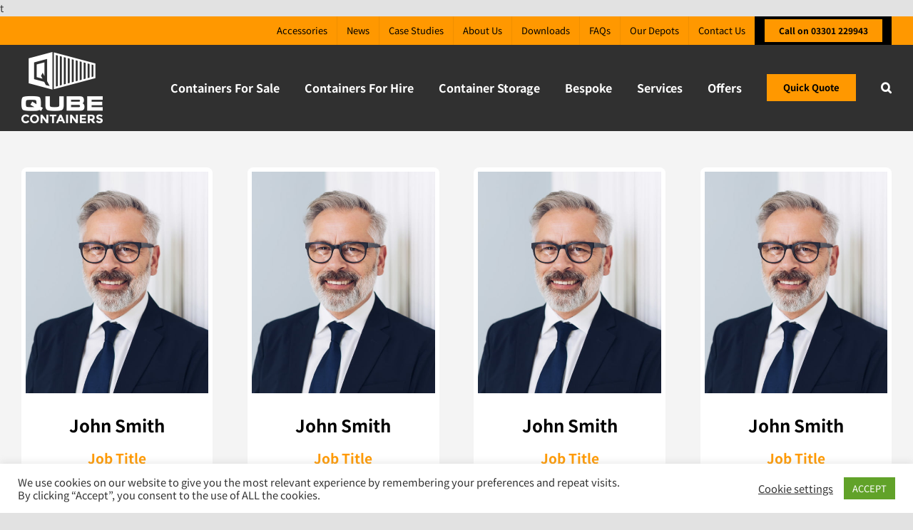

--- FILE ---
content_type: text/html; charset=UTF-8
request_url: https://s.trkcall.com/v4/972691346148697/user2
body_size: -27
content:
6f35f5e8280a9b57c20c67-972691346148697

--- FILE ---
content_type: text/html; charset=UTF-8
request_url: https://s.trkcall.com/v3/?code=97269&da=none&p=https%3A%2F%2Fqubecontainers.co.uk%2Four-team%2F&m=(none)&s=(direct)&usr=662555737.1768875891&tid=G-6MJL3F4VYD
body_size: -38
content:
PAGE-97269-662555737.1768875891